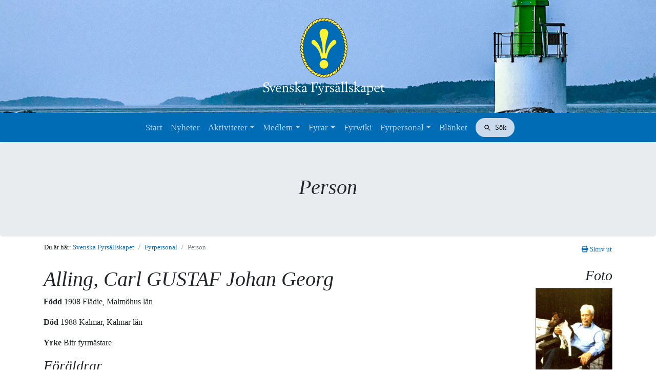

--- FILE ---
content_type: text/html; charset=UTF-8
request_url: https://fyr.org/fyrpersonal/person.html?pid=5318
body_size: 3672
content:
<!doctype html>
<html lang="sv">
  <head>
    <meta charset="utf-8">
    <meta name="viewport" content="width=device-width, initial-scale=1, shrink-to-fit=no">
    <meta name="description" content="">
    <title>Person | Svenska Fyrsällskapet</title>
    <base href="https://fyr.org/" />
    <link rel="shortcut icon" href="/assets/templates/lighthouse/images/fyricon.ico">
    <link rel="stylesheet" href="/assets/templates/bootstrap/css/bootstrap.min.css">
    <link rel="stylesheet" href="/assets/templates/bootstrap/css/theme.css?version=1.1">
    <link rel="stylesheet" href="https://use.fontawesome.com/releases/v5.1.0/css/all.css" integrity="sha384-lKuwvrZot6UHsBSfcMvOkWwlCMgc0TaWr+30HWe3a4ltaBwTZhyTEggF5tJv8tbt" crossorigin="anonymous">
 <!-- Map etc -->

    <script src="/assets/templates/bootstrap/js/jquery-3.3.1.slim.min.js" ></script>
    <!-- Elfsight search widget -->
    <script src="https://static.elfsight.com/platform/platform.js" async></script>
    <link rel="stylesheet" href="/assets/templates/fancybox/jquery.fancybox.min.css" type="text/css" media="screen" charset="utf-8" />
    <script>
      function printFunction() {
          window.print();
      }
    </script>
</head>
<body>
  <header class="d-print-none">
    <div class="brand text-center">
      <a class="navbar-brand" href="/">
          <img class="logo" src="/assets/templates/bootstrap/images/logo-white.png" alt="Svenska Fyrsällskapet" style="img-responsive" />
      </a>
    </div>
    <nav class="navbar navbar-expand-md navbar-dark bg-dark text-md-center">
      <button class="navbar-toggler" type="button" data-toggle="collapse" data-target="#navbarsExampleDefault" aria-controls="navbarsExampleDefault" aria-expanded="false" aria-label="Toggle navigation">
        <span class="navbar-toggler-icon"></span>
      </button>
      <div class="collapse navbar-collapse justify-content-md-center" id="navbarsExampleDefault">
            <ul class="navbar-nav"><li class="nav-item first"><a href="/"  class="nav-link">Start</a></li><li class="nav-item"><a href="nyheter/"  class="nav-link">Nyheter</a></li><li class="nav-item dropdown"><a class="nav-link dropdown-toggle" href="aktiviteter/"  id="dropdown34" data-toggle="dropdown" aria-haspopup="true" aria-expanded="false">Aktiviteter</a><div class="dropdown-menu" aria-labelledby="dropdown34"><a href="aktiviteter/program-hosten-2025.html" https://fyr.org/aktiviteter/program.html class="dropdown-item">Program hösten 2025</a><a href="aktiviteter/internationella-fyrdagen.html"  class="dropdown-item">Internationella Fyrdagen</a><a href="vipp"  class="dropdown-item">Utmärkelsen Årets VIPP</a><a href="aktiviteter/fyrfodelsedagar.html"  class="dropdown-item">Fyrfödelsedagar</a><a href="aktiviteter/utdelning-av-projektbidrag.html"  class="dropdown-item">Utdelning av projektbidrag</a><a href="aktiviteter/atertandning-av-fyrar-projekt-occas.html"  class="dropdown-item">Återtändning av fyrar</a></div></li><li class="nav-item dropdown"><a class="nav-link dropdown-toggle" href="bli-medlem/"  id="dropdown38" data-toggle="dropdown" aria-haspopup="true" aria-expanded="false">Medlem</a><div class="dropdown-menu" aria-labelledby="dropdown38"><a href="bli-medlem/bli-medlem.html"  class="dropdown-item">Bli medlem</a><a href="bli-medlem/medlemsansokan.html"  class="dropdown-item">Medlemsansökan</a><a href="bli-medlem/medlemmar.html"  class="dropdown-item">Medlemmar</a><a href="bli-medlem/adressandring.html"  class="dropdown-item">Adressändring</a><a href="https://fyr.org/assets/pdf/stadgar-fyrsallskapet.pdf"  class="dropdown-item">Stadgar</a><a href="bli-medlem/klubbprylar.html"  class="dropdown-item">Klubbprylar</a><a href="bli-medlem/arsmote-2025.html"  class="dropdown-item">Årsmöte 2025</a></div></li><li class="nav-item dropdown"><a class="nav-link dropdown-toggle" href="fyrar/"  id="dropdown36" data-toggle="dropdown" aria-haspopup="true" aria-expanded="false">Fyrar</a><div class="dropdown-menu" aria-labelledby="dropdown36"><a href="fyrar/fyrar.html"  class="dropdown-item">Fyrar</a><a href="fyrar/bo-pa-fyr.html"  class="dropdown-item">Bo på fyr</a><a href="fyrar/hyr-fyrbostad.html"  class="dropdown-item">Hyr fyrbostad</a><a href="fyrar/fyrbroschyrer.html"  class="dropdown-item">Fyrbroschyrer</a><a href="https://www.fyr.org/wiki-files/Manual/Ny_SvFyrkartaBpdf.pdf " target=_blank class="dropdown-item">Fyrkarta</a><a href="https://fyr.org/assets/pdf/besokslogg.pdf" target=_blank class="dropdown-item">Besökslogg</a></div></li><li class="nav-item"><a href="lexikon.html"  class="nav-link">Fyrwiki</a></li><li class="nav-item dropdown"><a class="nav-link dropdown-toggle" href="fyrpersonal/"  id="dropdown1" data-toggle="dropdown" aria-haspopup="true" aria-expanded="false">Fyrpersonal</a><div class="dropdown-menu" aria-labelledby="dropdown1"><a href="fyrpersonal/om-fyrpersonalregistret.html"  class="dropdown-item">Om fyrpersonalregistret</a><a href="fyrpersonal/sok-efter-fyrplats-fyrskepp.html"  class="dropdown-item">Sök efter fyrplats/fyrskepp</a><a href="fyrpersonal/sok-efter-person.html"  class="dropdown-item">Sök efter person</a></div></li><li class="nav-item last"><a href="blanket.html"  class="nav-link">Blänket</a></li></ul>
        <!-- Elfsight search widget -->   
        <div class="elfsight-app-85d666ad-7382-4eba-a1d8-fa0548a1d1b6 ml-md-2 mb-2 mb-lg-0 mb-md-0 mb-sm-2" data-elfsight-app-lazy></div>    
      </div>
    </nav>
  </header>

    <main>
      <section class="jumbotron text-center mb-0">
        <div class="container">
          <h1 class="jumbotron-heading">
            Person
            </h1>
          <div class="lead text-muted"></div>
        </div>
      </section>
      
        <div class="container breadcrumbs p-0 d-print-none">
          <div class="row">
            <div class="col-sm-10">                
              <nav aria-label="breadcrumb">
                    <ol class="breadcrumb">
                      <li class="breadcrumb-item">Du &auml;r h&auml;r: <a href="https://fyr.org/">Svenska Fyrsällskapet</a></li>
                      <li class="breadcrumb-item"><a href="fyrpersonal/">Fyrpersonal</a></li><li class="breadcrumb-item active">Person</li>
                    </ol>
                  </nav>
            </div>
            <div class="col-sm-2 text-right d-none d-md-block"> 
              <div style="padding:.75rem 1rem;white-space: nowrap;"><small><a href="#" onclick="printFunction()"><span class="fa fa-print" aria-hidden="true"></span> Skriv ut</a></small></div>
            </div>
          </div>
        </div> 
        
        <div class="container">
          <div class="row">
            <div class="col-12">
              <!--<div class='row'><div class='col-12'><ul id='topNav'><li class='login small'><a href='https://fyr.org/fyrpersonal/logga-in.html'>Logga in</a></li></ul></div></div>-->
              
              
              <!-- Redirect to sub page if no content -->
            	
            	<!-- End Redirect -->
                  		
            <div id="leftCol">
            
                <h1>
				
				Alling,  Carl GUSTAF Johan Georg                 
                </h1>
				
                
                <p><strong>F&ouml;dd</strong> 
                1908 Flädie, Malmöhus län                </p>
                <p><strong>D&ouml;d</strong> 
				1988 Kalmar, Kalmar län                </p>
				
				<p><strong>Yrke</strong>
				Bitr fyrmästare				</p>
                
                <h3><strong>F&ouml;r&auml;ldrar</strong></h3>
                    
					                                    <p>
                                    <a href="https://fyr.org/fyrpersonal/person.html?pid=7325">
                                        Karl GUSTAF  Alling                                    </a>
                                    <span>
									f&ouml;dd 1878, yrke Provinsialläkare                                    </span>
                                    </p>
                                    
                                                                        <p>
                                    <a href="https://fyr.org/fyrpersonal/person.html?pid=7326">
                                        JENNY Ida Natalia Lind Alling                                    </a>
                                    <span>
									f&ouml;dd 1880, yrke ok&auml;nt                                    </span>
                                    </p>
                                    
                                                
            </div>
            
            <div id="rightCol">
            
                            <h3>Foto 
                
                                </h3>
                <a class='thickbox ' rel='lighthouse' href='assets/images/alling_carl_gustaf_johan_georgffc0f639848977de28cf41ef9b40c94ce11d02e9.png' title=' '><img class='img-person-xl' src='assets/images/alling_carl_gustaf_johan_georgffc0f639848977de28cf41ef9b40c94ce11d02e9.png' alt=' '></a>			
            </div>
            
            <div class="clear"></div>
            
                            
                <h3>Make/Maka (1)
               	                
                </h3>
				<table class="default-table">
					<thead>
						<tr>
							<th>Namn</th>
							<th>F&ouml;dd</th>
							<th>D&ouml;d</th>
							<th>Fyrvaktare</th>
						</tr>
					</thead>
					<tbody>
				
				                        
                        <tr class="odd-row">

                            <td>
                            	                                <a href="https://fyr.org/fyrpersonal/person.html?pid=7320">
                                    Astrid Irene Matilda Johansson Alling                                </a>
                            </td>
                            <td>
							1918                            </td>
                            <td>
							2010                            </td>
                            <td>
	                        Nej                            </td>
                        </tr>
                        
               						</tbody>
				</table>
				
                                
                <h3>Barn (5)
                
                                </h3>          
				<table class="default-table">
					<thead>
						<tr>
							<th>Namn</th>
							<th>F&ouml;dd</th>
							<th>D&ouml;d</th>
							<th>Fyrvaktare</th>
						</tr>
					</thead>
					<tbody>
				
				                        
                        <tr class="odd-row">
                        	<td>
								                                <a href="https://fyr.org/fyrpersonal/person.html?pid=10491">
                                    INGRID Astrid Wiveka Alling Schou Söderström                                </a>
                            </td>
                            <td>
							1943                            </td>
                            <td>
							                            </td>
                            <td>
	                        Nej                            </td>
                        </tr>
                        
                                                
                        <tr class="even-row">
                        	<td>
								                                <a href="https://fyr.org/fyrpersonal/person.html?pid=7321">
                                    JENNY Ebba Kristina  Alling                                </a>
                            </td>
                            <td>
							1946                            </td>
                            <td>
							                            </td>
                            <td>
	                        Nej                            </td>
                        </tr>
                        
                                                
                        <tr class="odd-row">
                        	<td>
								                                <a href="https://fyr.org/fyrpersonal/person.html?pid=7322">
                                    Gustaf  Alling                                </a>
                            </td>
                            <td>
							1948                            </td>
                            <td>
							2019                            </td>
                            <td>
	                        Nej                            </td>
                        </tr>
                        
                                                
                        <tr class="even-row">
                        	<td>
								                                <a href="https://fyr.org/fyrpersonal/person.html?pid=7323">
                                    Margareta Alling Engstedt                                </a>
                            </td>
                            <td>
							1951                            </td>
                            <td>
							                            </td>
                            <td>
	                        Nej                            </td>
                        </tr>
                        
                                                
                        <tr class="odd-row">
                        	<td>
								                                <a href="https://fyr.org/fyrpersonal/person.html?pid=7324">
                                    Ulf Robert Sixten  Alling                                </a>
                            </td>
                            <td>
							1953                            </td>
                            <td>
							2009                            </td>
                            <td>
	                        Nej                            </td>
                        </tr>
                        
                        					</tbody>
				</table>
				
									
                <h3>Befattningar inom Lotsverket (5)
                
                                
                </h3>
                	
				<table class="default-table">
					<thead>
						<tr>
							<th>Tj&auml;nst</th>
							<th>Fyrplats/skepp</th>
							<th>Period</th>
						</tr>
					</thead>
					<tbody>
				
											<tr class="odd-row">
								
								<td>Fyrvaktare</td>
								
								<td>
									<a href="https://fyr.org/fyrpersonal/fyrplats/fyrskepp.html?lid=106">
										Fyrskeppet Hävringe									</a>
								</td>
								
								<td>1958-07-01 - 1962-09-30</td>
								
                                
							</tr>
						
													<tr class="even-row">
								
								<td>Fyrvaktare 1:e tf</td>
								
								<td>
									<a href="https://fyr.org/fyrpersonal/fyrplats/fyrskepp.html?lid=47">
										Fyrskeppet Sydostbrotten									</a>
								</td>
								
								<td>1962-10-01 - 1964-09-30</td>
								
                                
							</tr>
						
													<tr class="odd-row">
								
								<td>Fyrvaktare 1:e tf</td>
								
								<td>
									<a href="https://fyr.org/fyrpersonal/fyrplats/fyrskepp.html?lid=43">
										Fyrskeppet Finngrundet									</a>
								</td>
								
								<td>1964-10-01 - 1966-06-30</td>
								
                                
							</tr>
						
													<tr class="even-row">
								
								<td>Fyrvaktare 1:e</td>
								
								<td>
									<a href="https://fyr.org/fyrpersonal/fyrplats/fyrskepp.html?lid=106">
										Fyrskeppet Hävringe									</a>
								</td>
								
								<td>1966-07-01 - 1967-04-30</td>
								
                                
							</tr>
						
													<tr class="odd-row">
								
								<td>Fyrmästare bitr</td>
								
								<td>
									<a href="https://fyr.org/fyrpersonal/fyrplats/fyrskepp.html?lid=43">
										Fyrskeppet Finngrundet									</a>
								</td>
								
								<td>1967-05-01 - 1969-08-31</td>
								
                                
							</tr>
						
											
					</tbody>
				</table>
				
                
	<script type="text/javascript">

		$(document).ready(function() {
			
			$("a#button-add-note").click(function() {
				$("#note-add").toggle(400);
				return false;
			});
			
											
		});

	</script>
            </div>
          </div>
        </div>
      
          </main> 
    <footer class="footer">
      <div class="container text-muted">

        <div class="row">
            <div class="col-12 text-center">
              <a href="/"><img class="logo" src="/assets/templates/bootstrap/images/logo-icon.png" alt="Svenska Fyrsällskapet"></a><br>
              <div class="d-print-none" style="margin-bottom:10px;">
                  <a class="" href="bli-medlem/">Bli medlem</a> ⎪ 
                  <a class="" href="lankar.html">Länkar</a> ⎪ 
                  <a class="" href="om-oss.html">Om oss</a> ⎪
                  <a href="kontakta-oss.html">Kontakt</a> ⎪
                  <a href="in-english.html">In English</a> ⎪
                  <a href="https://www.facebook.com/SvenskaFyrsallskapet/" target="_blank">Facebook</a> ⎪
                  <a href="https://www.instagram.com/svenska_fyrsallskapet/" target="_blank">Instagram</a><br>

              </div>
              <small>
                  <a href="copyright.html">Copyright &copy; 1996 - <script>document.write(new Date().getFullYear())</script> Svenska Fyrsällskapet</a><br>
              </small>
              <small class="d-print-none">
                  <a href="fyrpersonal/logga-in.html">.</a>
              </small>
          </div>
        </div>
      </div>
    </footer>
<!-- Bootstrap core JavaScript
================================================== -->
    <script src="/assets/templates/bootstrap/js/popper.min.js"></script>
    <script src="/assets/templates/bootstrap/js/bootstrap.min.js"></script>
<!-- FancyBox
================================================== -->
    <script src="/assets/templates/fancybox/jquery.fancybox.min.js" type="text/javascript" charset="utf-8"></script>
    <script>
    $().fancybox({
    selector : 'a.fancybox-img'
    });
    </script>


</body>  
</html>

--- FILE ---
content_type: text/css
request_url: https://fyr.org/assets/templates/bootstrap/css/theme.css?version=1.1
body_size: 2517
content:
@charset "utf-8";
/* CSS Document */

body {
	font-family: Palatino, Georgia, 'Times New Roman', Times, serif;
}

.breadcrumb {
     background-color: transparent;
     font-size: .8em;
}
header .brand {
	/*background-image: url('../images/backgrounds/franska-stenarna-ulf-schloss.jpg');
	background-image: url('../images/backgrounds/header-tegelhallan.jpg');*/
	background-image: url('../images/backgrounds/franska-stenarna-2022.jpg');
	background-size: cover;
	background-position: center center;
}
header .logo {
	width: 237px;
	height: 150px;
	margin: 30px auto 30px auto;
}
main {
	padding-bottom: 20px;
}
footer .logo {
	width: 72px;
	height: 90px;
	margin: 20px auto 20px auto;
}
a { 
	color: #006cb6;
}
h1, h2, h3 {
	font-family: Palatino, Georgia, 'Times New Roman', Times, serif;
	font-style: italic;
}
.lead {
	font-size: 1.5rem;
	font-style: italic;
}
.bg-dark{ 
	background-color: #006cb6 !important;
}
.jumbotron {
}
.jumbotron .lead {
	max-width: 850px;
	margin: auto;
}
.btn-primary {
    background-color: #006cb6;
    border-color: #006cb6;
}
.navbar-admin {
	float: left;
}
.navbar-dark .navbar-nav .nav-link {
	color: rgba(255,255,255,.7);
	font-size: 17px;
}
b, strong {
    font-weight: bold;
}
/* Compatibility with old content css
-------------------------------------------------- */
.clear {
    clear: both;
}
.inline-block {
    float: left;
    position: relative;
    margin-right: 1em;
}
h3 strong {
	font-weight: normal;
}ul#topNav {
    list-style-type: none;
    position: relative;
    float: right;
}
ul#topNav li {
    float: left;
    margin-left: 20px;
}
#topNav .print {
	display: none;
}
.hidden {
    display: none;
    visibility: hidden;
    height: 0px;
    width: 0px;
}
/* Sticky footer styles
-------------------------------------------------- */
html {
  position: relative;
  min-height: 100%;
}
body {
  margin-bottom: 260px; /* Margin bottom by footer height */
}
.footer {
  position: absolute;
  bottom: 0;
  width: 100%;
  height: 260px; /* Set the fixed height of the footer here */
  line-height: 260px; /* Vertically center the text there */
  background-color: #e9ecef;
}
.footer .row {
	line-height: 1.5rem !important;
}

/* Tables 
-------------------------------------------------- */
table.default-table {
	text-align:left;
	vertical-align:middle;
	border-collapse:collapse;
	width:100% !important;
	border:1px solid #e1e1e1;
	margin-bottom:1em;
	background:#fff;
}
@media (max-width: 767px) { /* Responsive table for smaller devices */
	table.default-table {
		display: block;
		overflow-x: auto;
	}
}

table.default-table th { padding:0.5em 1em; background-color:#e9ecef ; font-style: italic; font-weight: normal; }
table.default-table td { padding:0.5em 1em; }
table.default-table tbody tr { border-top:1px solid #e1e1e1; }
.odd-row { background:#fff; }
.even-row { background:#f6f8fa; }

/* Google maps 
-------------------------------------------------- */

#map {
	width: 800px;
	height: 500px;
	max-width: 100%;
	overflow:hidden;
	position: relative;
}

#map iframe{
    left:0;
    top:0;
    height:100%;
    width:100%;
    position:absolute;
}

.info-window { padding:0; max-width: 99% !important; }
.iw-image { text-align:center; }
.iw-image img { border: 1px solid #999; max-width: 99%; }
.iw-content { padding:0; max-width: 99%; }
.iw-links { border: 1px solid #ccc; background:#f4f4f4; padding:10px; }
.iw-p-link { background:url('../images/info.png') no-repeat 0 50%; padding:1px 0 1px 20px; margin: 0; }
.iw-a-link { padding:0; }

h1.iw-h1-link a { 
	font-weight:bold;
	text-decoration:none;
	color:#069;
	border-bottom:1px solid #069;
	font-size: 1.5rem;
}

.gm-style .gm-style-iw {
	max-width: 99% !important;
}

#sidebar {
	width: 500px;
	height:300px;
	max-width: 300px !important;
	overflow:scroll;
	margin-bottom: 40px;
}
#sidebar::-webkit-scrollbar {
  -webkit-appearance: none;
  width: 7px;
}
#sidebar::-webkit-scrollbar-thumb {
  border-radius: 4px;
  background-color: rgba(0, 0, 0, .5);
  -webkit-box-shadow: 0 0 1px rgba(255, 255, 255, .5);
}
@media (min-width: 576px) { 
	#sidebar {
	height:500px;
	max-width: 90% !important;
	}
}
#sidebar .sidebar-ul {
	list-style-type: none;
	padding: 0;
}
#sidebar .sidebar-ul a {
	background-image:url("../images/bullet_yellow.png");
	background-position:5px 50%;
	background-repeat:no-repeat;
	display:block;
	padding:5px 0 5px 25px;
}

#sidebar .sidebar-ul a:hover { background-color:#f9f3ac; border-top: 1px solid #edce41; border-bottom: 1px solid #edce41; }

#sidebar .sidebar-ul-header { padding:0.5em 1em; }
#sidebar .sidebar-ul-header p { margin:0px; font-style: italic; }

.sideblock-open { border: 1px solid #555; text-align:center; background:#fff; position:relative; top:10px; left:10px; cursor:pointer; padding:0.5em 1em; float:left; }
.sideblock-close { cursor:pointer; font-weight:bold; }
.sideblock-header { position:absolute; margin-top:0.5em; }

.sideblock { height:100%; position:absolute; left:0; top:0; z-index:0; zoom:1; }
.sideblock-container { height:100%; overflow:auto; background:#fff; }

.search-controller { width:100%; padding: 1em 0 1em 0; border-top:1px solid #555; background:#f4f4f4; }

.search-controller label, .search-controller #search-box { margin-left:1em; }

.close-controller { position:absolute; right:0px; top:0px; padding:1em; background:#f4f4f4; border:1px solid #555; cursor:pointer; }

/** Validation */

.required-field {
	font-weight:normal;	
}

.field-error {
	background:#ff8b8d;
}

.field-error-msg {
	font-weight:bold;
	padding-left:20px;
	background:transparent url(../images/field-error.png) no-repeat 0pt 50%;
}

.success {
	background:#e5fbc3;
	border: 2px solid #598527;
}

.exist {
	background:#f9f3ac;
	border: 2px solid #8c6239;
}

.error {
	color: #bb0000;
}

.success, .exist, .error { /*padding: 1em*/; margin: 0 0 1em 0; }
.success p, .exist p, .error p { padding: 0; margin:0; }
.error h1 { color:#9e0b0f; font-weight:bold; margin-bottom:0; }


/** FORMS */
label, .label { font-style: italic; }
/*
label, .label { display:block; font-style: italic; margin: 1rem 0 0 0; }

input.text, textarea.text, select.text { width:200px; }

input.radio { display: inline; margin-right:0.5em; }

input.button { width:auto; }

a.map { padding:1px 0 1px 20px; background:transparent url('../images/map.png') no-repeat 0pt 50%; }

.read-only { background:#dedede; }
*/
form p.row { display: block; margin: 0 !important; }
form .radiobuttons input {
	margin-top: 10px;
	margin-left: 15px;
}
form .radiobuttons span {
	margin-top: 8px;
	padding-left: 5px;
}
.btn-primary.disabled, .btn-primary:disabled {
	background-color: #828282;
	border-color: #828282;
}
.reveal-if-active {
  opacity: 0;
  max-height: 0;
  overflow: hidden;
  background-color: #eee;
  padding: 0px;
  margin: 0 0;
}
input[type="radio"]:checked ~ .reveal-if-active,
input[type="checkbox"]:checked ~ .reveal-if-active {
  opacity: 1;
  max-height: 500px; 
  overflow: visible;
}
/** Search */

#advanced-search { padding:1em 1em 0; margin-bottom: 1em; border:1px solid #999; background:#f4f4f4; }
#show-advanced-search { background:url(../images/search.png) no-repeat 0pt 50%; padding:1px 0 1px 20px; }

#hits-per-page {
	text-align:left;
	margin:0 0 1em;
}

/*
#pagination { text-align:center; }
p.pagination, .pagination { display:inline; margin-right:0.5em; margin-bottom:0px; }

.control { text-align:right; float:right; position:relative; }
*/

/** All other */

/*.image { border:1px solid #555; margin:0 0 1em 0; }
.source { margin:0 0 1em 0; font-style:italic; }*/
.description { background:#e4edf4; border:1px solid #c3dbeb; padding:1em; margin:0 0 1em 0; }

.person { color:#069; }
.person a { color:#069; text-decoration:none; font-weight:bold; }

.add { font-weight:normal; background:url(../images/add.png) no-repeat 0 50%; padding:1px 0 1px 20px; display:inline-block; }
.add a { color:#F30; }

.edit { font-weight:normal; background:url(../images/edit.png) no-repeat 0 50%; padding:1px 0 1px 20px; display:inline-block; }
.edit a { color:#F30; }

.delete { font-weight:normal; background:url(../images/delete.png) no-repeat 0 50%; padding:1px 0 1px 20px; display:inline-block; }
.delete a { color:#F30; text-decoration:none; }

/** Image handler */

#img-collection { background:#f4f4f4; border:1px solid #555; padding:1em; }

.img-box { float:left; position:relative; display:inline-block; margin:0 1em 1em 0; background:#888; border:1px solid #555; }
.img-lighthouse, .img-person { display:block; }

.img-lighthouse-xl { width:500px; border: 1px solid #555; margin: 0 0 1em 0; }
.img-person-xl { width:150px; border: 1px solid #555; margin: 0 0 1em 1em; }

.img-delete { margin:0pt; padding:0.5em; background:#aaa url('../images/table-head.png') repeat-x 0pt 0pt; border-top:1px solid #555; text-align:right; }
.image-desc { margin:-1em 0 1em 0; font-style:italic; }

#leftCol{
	float:left;
	position:relative;
	/*width:70%;*/
	text-align:left;
}

#rightCol {
	float:right;
	position:relative;
	/*width:29%;*/
	text-align:right;
}

/** Notes */

.note {
	border:1px solid #ccc;
	display:block;
	margin:0 0 1em;
	padding:1em;
}

.calendar { 
border-right:1px solid #ccc;
float:left;
margin:0 1em 0 0;
padding-right:1em;
position:relative; 
}
.note-post { position:relative; }
.date { font-size:200%; color:#FC3; font-weight:bold; text-align:center; }
.month{ text-align:center; margin-top:-8px; }

.note-edit {
	background:#f9f3ac; border: 1px solid #edce41; 
}
.note-action-bar{ margin:0 0 1em; }

.note-action-bar .edit, .note-action-bar .delete, .note-action-bar .cancel {
	position:relative; float:left; margin: 0 10px 0 0;
}

.delete input, .edit input, .add input {
	background:none; border:none; font:inherit; text-decoration:underline; color:#FF3300; cursor:pointer;	
}

.note-count { position:relative; float:left; margin: 0 1em 0 0; font-size:200%; color:#999; }
.note-inner { position:relative; float:left; }
#note-add { margin:0 0 1em 0; }
.txt { width:270px; }